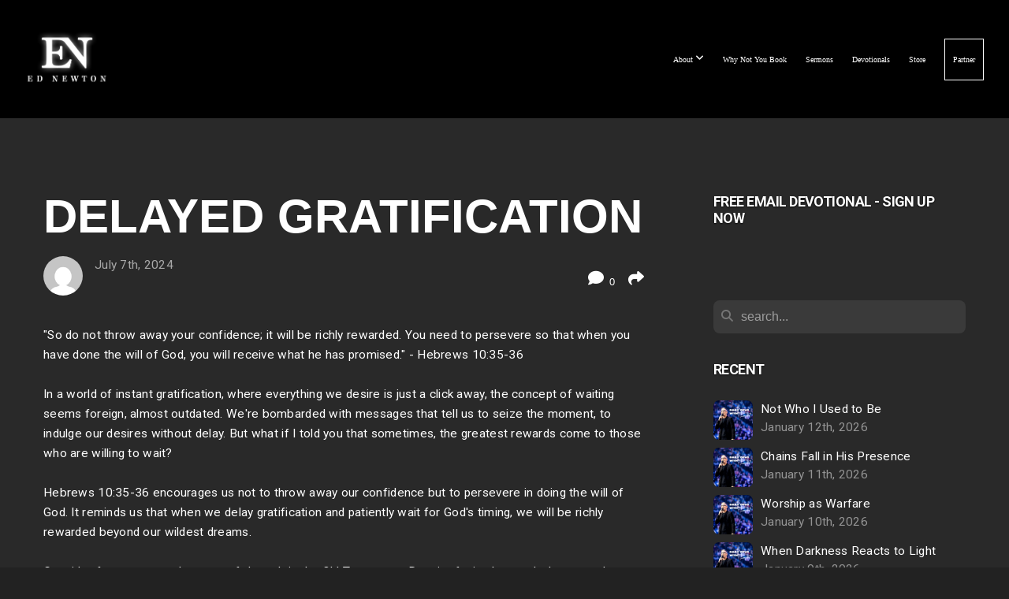

--- FILE ---
content_type: text/html; charset=UTF-8
request_url: https://ednewton.com/blog/2024/07/07/delayed-gratification
body_size: 13612
content:
<!DOCTYPE html>
<html class="wf-loading">
	<head>
		<meta http-equiv="Content-Type" content="text/html; charset=utf-8" />
		<meta name="viewport" content="width=device-width, initial-scale=1.0" />
<meta name="provider" content="snappages" />
<meta http-equiv="X-UA-Compatible" content="IE=Edge"/>
    <meta name="keywords" content="Ed Newton, Pastor Ed Newton, Community Bible Church, broadcast ministry, television ministry, preaching, pastoring, evangelism" />
    <link rel="alternate" type="application/rss+xml" title="RSS" href="/blog/rss" />
        <meta name="description" content=""So do not throw away your confidence; it will be richly rewarded. You need to persevere so that when you have done the will of God, you will receive what he has promised." - Hebrews 10:35-36   In a world of instant gratification, where everything we desire is just a click away, the concept of waiting seems foreign, almost outdated. We're bombarded with messages that tell us to seize the moment, t..." />
        <meta name="twitter:card" value="summary">
        <meta property="og:title" content="Delayed Gratification" />
        <meta property="og:type" content="article" />
        <meta property="og:url" content="https://ednewton.com/blog/2024/07/07/delayed-gratification" />
        <meta property="og:image" content="http://storage2.snappages.site/2F5HSG/assets/images/11207989_2100x1500_2500.png" />
        <meta property="og:image:secure_url" content="https://storage2.snappages.site/2F5HSG/assets/images/11207989_2100x1500_2500.png" />
        <meta property="og:site_name" content="Ed Newton Ministries" />
        <meta property="og:description" content=""So do not throw away your confidence; it will be richly rewarded. You need to persevere so that when you have done the will of God, you will receive what he has promised." - Hebrews 10:35-36   In a world of instant gratification, where everything we desire is just a click away, the concept of waiting seems foreign, almost outdated. We're bombarded with messages that tell us to seize the moment, t..." />
    <link rel="shortcut icon" href="https://storage2.snappages.site/2F5HSG/assets/favicon.png">
<link rel="canonical" href="https://ednewton.com/blog/2024/07/07/delayed-gratification" />
<title>Delayed Gratification | Ed Newton Ministries</title>
    <script defer src="https://ajax.googleapis.com/ajax/libs/jquery/2.1.3/jquery.min.js"></script>
<script>
	var wid=33663, pid=484422, ptype='blog', tid=42552, custom_fonts = "Abril Fatface:regular|Roboto:100,100italic,300,300italic,regular,italic,500,500italic,700,700italic,900,900italic&display=swap";var page_type="blog-post", render_url="https://site.snappages.site";</script>
<link href="https://assets2.snappages.site/global/styles/website.min.css?v=1768250214" type="text/css" rel="stylesheet" /><script defer src="https://assets2.snappages.site/global/assets/js/website.min.js?v=1768250214" type="text/javascript"></script><script src="https://s7.addthis.com/js/300/addthis_widget.js#async=1" type="text/javascript"></script>
<link class="core-style" href="https://storage2.snappages.site/2F5HSG/assets/themes/42552/style1756832004.css" type="text/css" rel="stylesheet" />
<link href="https://site.snappages.site/assets/icons/fontawesome/webfonts/fa-brands-400.woff2" rel="preload" as="font" type="font/woff2" crossorigin="anonymous"/>
<link href="https://site.snappages.site/assets/icons/fontawesome/webfonts/fa-regular-400.woff2" rel="preload" as="font" type="font/woff2" crossorigin="anonymous"/>
<link href="https://site.snappages.site/assets/icons/fontawesome/webfonts/fa-solid-900.woff2" rel="preload" as="font" type="font/woff2" crossorigin="anonymous"/>
<link href="https://site.snappages.site/assets/icons/fontawesome/css/all.min.css" rel="stylesheet"/>
<link href="https://site.snappages.site/assets/icons/fontawesome/css/all.min.css" rel="stylesheet"/>
<noscript><link href="https://site.snappages.site/assets/icons/fontawesome/css/all.min.css" rel="stylesheet" as="style"/></noscript>
<link href="https://site.snappages.site/assets/icons/fontawesome/css/v4-shims.min.css" rel="preload" as="style" onload="this.rel='stylesheet'"/>
<noscript><link href="https://site.snappages.site/assets/icons/fontawesome/css/v4-shims.min.css" rel="stylesheet" as="style"/></noscript>
<link href="https://assets2.snappages.site/global/assets/icons/pixeden/css/pe-icon-7-stroke.min.css" rel="preload" as="style" onload="this.rel='stylesheet'"/>
<noscript><link href="https://assets2.snappages.site/global/assets/icons/pixeden/css/pe-icon-7-stroke.min.css" rel="stylesheet" as="style"/></noscript>
<link href="https://assets2.snappages.site/global/assets/icons/typicons/typicons.min.css" rel="preload" as="style" onload="this.rel='stylesheet'"/>
<noscript><link href="https://assets2.snappages.site/global/assets/icons/typicons/typicons.min.css" rel="preload" as="stylesheet"/></noscript>
<link href="https://use.typekit.net/hqk1yln.css" rel="stylesheet" />

<!-- Google tag (gtag.js) -->
<script async src="https://www.googletagmanager.com/gtag/js?id=G-SGYKWMEDZJ"></script>
<script>
window.dataLayer = window.dataLayer || [];   function gtag(){dataLayer.push(arguments);}   gtag('js', new Date());   gtag('config', 'G-SGYKWMEDZJ'); 
</script><!-- Google Tag Manager -->
<script>
(function(w,d,s,l,i){w[l]=w[l]||[];w[l].push({'gtm.start':
new Date().getTime(),event:'gtm.js'});var f=d.getElementsByTagName(s)[0],
j=d.createElement(s),dl=l!='dataLayer'?'&l='+l:'';j.async=true;j.src=
'https://www.googletagmanager.com/gtm.js?id='+i+dl;f.parentNode.insertBefore(j,f);
})(window,document,'script','dataLayer','GTM-W6GL5KS');
</script><!-- End Google Tag Manager -->
<!-- Google Tag Manager (noscript) -->
<noscript><iframe src="https://www.googletagmanager.com/ns.html?id=GTM-W6GL5KS" height="0" width="0" style="display:none;visibility:hidden"></iframe></noscript><!-- End Google Tag Manager (noscript) -->
<link rel="preconnect" href="https://fonts.googleapis.com">
<link rel="preconnect" href="https://fonts.gstatic.com" crossorigin="">
<link href="https://fonts.googleapis.com/css2?family=Dancing+Script:wght@700&amp;family=Fahkwang:ital,wght@0,200;0,300;0,400;0,500;0,600;0,700;1,200;1,300;1,400;1,500;1,600;1,700&amp;display=swap" rel="stylesheet">
<!-- Start of HubSpot Embed Code -->
<script type="text/javascript" id="hs-script-loader" async defer src="//js-na2.hs-scripts.com/243675790.js"></script>
<!-- End of HubSpot Embed Code --><svg xmlns="https://www.w3.org/2000/svg" style="display:none;">
    <symbol id="sp-icon-amazon" viewBox="0 0 50 50">
        <g fill-rule="nonzero">
          <path id="Shape" d="M0.0909090909,38.8 C0.242409091,38.53335 0.484818182,38.51665 0.818181818,38.75 C8.39390909,43.58335 16.6363636,46 25.5454545,46 C31.4848182,46 37.3484545,44.78335 43.1363636,42.35 C43.2878636,42.28335 43.5075455,42.18335 43.7954545,42.05 C44.0833182,41.91665 44.2878636,41.81665 44.4090909,41.75 C44.8636364,41.55 45.2196818,41.65 45.4772727,42.05 C45.7348182,42.45 45.6515,42.81665 45.2272727,43.15 C44.6818182,43.58335 43.9848182,44.08335 43.1363636,44.65 C40.5302727,46.35 37.6211818,47.66665 34.4090909,48.6 C31.1969545,49.53335 28.0605909,50 25,50 C20.2727273,50 15.803,49.09165 11.5909091,47.275 C7.37877273,45.45835 3.60604545,42.9 0.272727273,39.6 C0.0909090909,39.43335 0,39.26665 0,39.1 C0,39 0.0302727273,38.9 0.0909090909,38.8 Z M13.7727273,24.55 C13.7727273,22.25 14.2878636,20.28335 15.3181818,18.65 C16.3484545,17.01665 17.7575455,15.78335 19.5454545,14.95 C21.1818182,14.18335 23.1969545,13.63335 25.5909091,13.3 C26.4090909,13.2 27.7424091,13.06665 29.5909091,12.9 L29.5909091,12.05 C29.5909091,9.91665 29.3787727,8.48335 28.9545455,7.75 C28.3181818,6.75 27.3181818,6.25 25.9545455,6.25 L25.5909091,6.25 C24.5909091,6.35 23.7272727,6.7 23,7.3 C22.2727273,7.9 21.803,8.73335 21.5909091,9.8 C21.4696818,10.46665 21.1666364,10.85 20.6818182,10.95 L15.4545455,10.25 C14.9393636,10.11665 14.6818182,9.81665 14.6818182,9.35 C14.6818182,9.25 14.6969545,9.13335 14.7272727,9 C15.2424091,6.03335 16.5075455,3.83335 18.5227273,2.4 C20.5378636,0.96665 22.8939091,0.16665 25.5909091,0 L26.7272727,0 C30.1818182,0 32.8787727,0.98335 34.8181818,2.95 C35.1223778,3.2848521 35.4034595,3.64418094 35.6590909,4.025 C35.9166364,4.40835 36.1211818,4.75 36.2727273,5.05 C36.4242273,5.35 36.5605909,5.78335 36.6818182,6.35 C36.803,6.91665 36.8939091,7.30835 36.9545455,7.525 C37.0151364,7.74165 37.0605909,8.20835 37.0909091,8.925 C37.1211818,9.64165 37.1363636,10.06665 37.1363636,10.2 L37.1363636,22.3 C37.1363636,23.16665 37.25,23.95835 37.4772727,24.675 C37.7045455,25.39165 37.9242273,25.90835 38.1363636,26.225 C38.3484545,26.54165 38.6969545,27.05 39.1818182,27.75 C39.3636364,28.05 39.4545455,28.31665 39.4545455,28.55 C39.4545455,28.81665 39.3333182,29.05 39.0909091,29.25 C36.5757273,31.65 35.2120909,32.95 35,33.15 C34.6363636,33.45 34.1969545,33.48335 33.6818182,33.25 C33.2575455,32.85 32.8863636,32.46665 32.5681818,32.1 C32.25,31.73335 32.0227273,31.46665 31.8863636,31.3 C31.75,31.13335 31.5302727,30.80835 31.2272727,30.325 C30.9242273,29.84165 30.7120909,29.51665 30.5909091,29.35 C28.8939091,31.38335 27.2272727,32.65 25.5909091,33.15 C24.5605909,33.48335 23.2878636,33.65 21.7727273,33.65 C19.4393636,33.65 17.5227273,32.85835 16.0227273,31.275 C14.5227273,29.69165 13.7727273,27.45 13.7727273,24.55 Z M21.5909091,23.55 C21.5909091,24.85 21.8863636,25.89165 22.4772727,26.675 C23.0681818,27.45835 23.8636364,27.85 24.8636364,27.85 C24.9545455,27.85 25.0833182,27.83335 25.25,27.8 C25.4166364,27.76665 25.5302727,27.75 25.5909091,27.75 C26.8636364,27.38335 27.8484545,26.48335 28.5454545,25.05 C28.8787727,24.41665 29.1287727,23.725 29.2954545,22.975 C29.4620909,22.225 29.553,21.61665 29.5681818,21.15 C29.5833182,20.68335 29.5909091,19.91665 29.5909091,18.85 L29.5909091,17.6 C27.8333182,17.6 26.5,17.73335 25.5909091,18 C22.9242273,18.83335 21.5909091,20.68335 21.5909091,23.55 Z M40.6818182,39.65 C40.7424091,39.51665 40.8333182,39.38335 40.9545455,39.25 C41.7120909,38.68335 42.4393636,38.3 43.1363636,38.1 C44.2878636,37.76665 45.4090909,37.58335 46.5,37.55 C46.803,37.51665 47.0909091,37.53335 47.3636364,37.6 C48.7272727,37.73335 49.5454545,37.98335 49.8181818,38.35 C49.9393636,38.55 50,38.85 50,39.25 L50,39.6 C50,40.76665 49.7120909,42.14165 49.1363636,43.725 C48.5605909,45.30835 47.7575455,46.58335 46.7272727,47.55 C46.5757273,47.68335 46.4393636,47.75 46.3181818,47.75 C46.2575455,47.75 46.1969545,47.73335 46.1363636,47.7 C45.9545455,47.6 45.9090909,47.41665 46,47.15 C47.1211818,44.25 47.6818182,42.23335 47.6818182,41.1 C47.6818182,40.73335 47.6211818,40.46665 47.5,40.3 C47.1969545,39.9 46.3484545,39.7 44.9545455,39.7 C44.4393636,39.7 43.8333182,39.73335 43.1363636,39.8 C42.3787727,39.9 41.6818182,40 41.0454545,40.1 C40.8636364,40.1 40.7424091,40.06665 40.6818182,40 C40.6211818,39.93335 40.6060455,39.86665 40.6363636,39.8 C40.6363636,39.76665 40.6515,39.71665 40.6818182,39.65 Z"/>
        </g>
    </symbol>
    <symbol id="sp-icon-roku" viewBox="0 0 50 50">
        <g>
          <path id="Combined-Shape" d="M8,0 L42,0 C46.418278,-8.11624501e-16 50,3.581722 50,8 L50,42 C50,46.418278 46.418278,50 42,50 L8,50 C3.581722,50 5.41083001e-16,46.418278 0,42 L0,8 C-5.41083001e-16,3.581722 3.581722,8.11624501e-16 8,0 Z M9.94591393,22.6758056 C9.94591393,23.9554559 8.93797503,25.0040346 7.705466,25.0040346 L6.5944023,25.0040346 L6.5944023,20.3268077 L7.705466,20.3268077 C8.93797503,20.3268077 9.94591393,21.3746529 9.94591393,22.6758056 Z M15,32 L11.1980679,26.5137477 C12.6117075,25.6540149 13.5405811,24.2489259 13.5405811,22.6758056 C13.5405811,20.0964239 11.1176341,18 8.14917631,18 L3,18 L3,31.9899135 L6.5944023,31.9899135 L6.5944023,27.3332264 L7.6834372,27.3332264 L10.9214498,32 L15,32 Z M19.4209982,23.6089545 C20.3760082,23.6089545 21.1686305,24.9005713 21.1686305,26.4995139 C21.1686305,28.098368 20.3760082,29.3917084 19.4209982,29.3917084 C18.4876486,29.3917084 17.6937241,28.0984122 17.6937241,26.4995139 C17.6937241,24.9006155 18.4876486,23.6089545 19.4209982,23.6089545 Z M24.8610089,26.4995139 C24.8610089,23.4472925 22.4211995,21 19.4209982,21 C16.4217953,21 14,23.4472925 14,26.4995139 C14,29.5540333 16.4217953,32 19.4209982,32 C22.4211995,32 24.8610089,29.5540333 24.8610089,26.4995139 Z M33.154894,21.2236663 L29.0835675,25.3681007 L29.0835675,21.2099662 L25.549974,21.2099662 L25.549974,31.7778363 L29.0835675,31.7778363 L29.0835675,27.4910969 L33.3340371,31.7778363 L37.7816639,31.7778363 L32.3803293,26.2779246 L36.8541742,21.7246949 L36.8541742,27.9961029 C36.8541742,30.0783079 38.0840844,31.9999116 41.1813884,31.9999116 C42.6517766,31.9999116 44.001101,31.1508546 44.6569026,30.3826285 L46.24575,31.7777921 L47,31.7777921 L47,21.2236663 L43.4663631,21.2236663 L43.4663631,28.056914 C43.0684459,28.7640196 42.5140009,29.2086122 41.657092,29.2086122 C40.7876817,29.2086122 40.3887661,28.6838515 40.3887661,27.0054037 L40.3887661,21.2236663 L33.154894,21.2236663 Z"/>
        </g>
    </symbol>
    <symbol id="sp-icon-google-play" viewBox="0 0 50 50">
	    <g fill-rule="nonzero">
	      <path id="top" d="M7.60285132,19.9078411 C12.5081466,14.9434827 20.3874745,6.92617108 24.6425662,2.55295316 L27.0855397,0.0509164969 L30.6904277,3.63645621 C32.6802444,5.62627291 34.2953157,7.30040733 34.2953157,7.35947047 C34.2953157,7.55651731 3.60386965,24.6751527 3.2296334,24.6751527 C3.01272912,24.6751527 4.70723014,22.8431772 7.60285132,19.9078411 Z" transform="matrix(1 0 0 -1 0 24.726)"/>
	            <path id="Shape" d="M0.767311609,49.8798639 C0.5901222,49.6828171 0.353869654,49.2693751 0.235234216,48.9735503 C0.0773930754,48.5794566 0.0183299389,41.3498232 0.0183299389,25.6690696 C0.0183299389,0.749517674 -0.0407331976,2.04992501 1.20010183,1.16295963 L1.83044807,0.709802806 L13.9256619,12.8050167 L26.0213849,24.9012488 L22.9088595,28.05298 C21.1950102,29.7866867 15.5804481,35.4796602 10.4394094,40.7194769 C1.61405295,49.6833262 1.06262729,50.2148945 0.767311609,49.8798639 Z" transform="matrix(1 0 0 -1 0 50.66)"/>
	            <path id="Shape" d="M32.1283096,28.868403 L28.287169,25.0272624 L31.5376782,21.7375476 C33.3304481,19.9249203 34.8864562,18.408627 34.9852342,18.3689121 C35.2214868,18.309849 45.0320774,23.6876494 45.5442974,24.1601545 C45.7413442,24.3373439 45.9974542,24.7711525 46.1155804,25.1453887 C46.450611,26.1499712 45.938391,27.0364274 44.5595723,27.8638205 C43.5748473,28.454961 37.3691446,31.9417227 36.3447047,32.4732909 C35.9893075,32.6703378 35.5560081,32.2961015 32.1283096,28.868403 Z" transform="matrix(1 0 0 -1 0 50.884)"/>
	            <path id="bottom" d="M16.1323829,37.9725051 C10.0850305,31.9643585 5.19959267,27.0392057 5.27851324,27.0392057 C5.33757637,27.0392057 5.84979633,27.2953157 6.401222,27.6104888 C7.48472505,28.2016293 28.8783096,39.9419552 31.3406314,41.2815682 C33.9210794,42.660387 34.0198574,42.1680244 30.4541752,45.7535642 C28.7204684,47.4872709 27.2627291,48.9052953 27.203666,48.9052953 C27.1446029,48.885947 22.160387,43.9806517 16.1323829,37.9725051 Z" transform="matrix(1 0 0 -1 0 75.945)"/>
	    </g>
    </symbol>
    <symbol id="sp-icon-apple" viewBox="0 0 50 50">
	    <g fill-rule="nonzero">
	      <path id="Shape" d="M33.9574406,26.5634279 C34.0276124,34.1300976 40.5866722,36.6480651 40.6593407,36.6801167 C40.6038808,36.8576056 39.6113106,40.2683744 37.2037125,43.7914576 C35.1223643,46.8374278 32.9623738,49.8720595 29.5596196,49.9349127 C26.2160702,49.9966052 25.1409344,47.9496797 21.3183084,47.9496797 C17.4968415,47.9496797 16.3023155,49.8721487 13.1372718,49.9966945 C9.85274871,50.1212403 7.35152871,46.7030612 5.25306112,43.668251 C0.964911488,37.4606036 -2.31212183,26.1269374 2.08810657,18.476523 C4.27404374,14.6772963 8.18048359,12.2714647 12.420574,12.2097721 C15.6458924,12.1481688 18.6901193,14.3824933 20.6618852,14.3824933 C22.6324029,14.3824933 26.3318047,11.6955185 30.2209468,12.0901367 C31.8490759,12.1579896 36.4193394,12.748667 39.353895,17.0498265 C39.1174329,17.1966031 33.9007325,20.2374843 33.9574406,26.5634279 M27.6736291,7.98325071 C29.4174035,5.86972218 30.5910653,2.92749548 30.2708784,0 C27.7573538,0.101154388 24.7179418,1.67712725 22.9150518,3.78949514 C21.2993165,5.66009243 19.8842887,8.65410161 20.2660876,11.5236543 C23.0677001,11.7406943 25.9297656,10.0981184 27.6736291,7.98325071"/>
	    </g>
    </symbol>
    <symbol id="sp-icon-windows" viewBox="0 0 50 50">
	    <g fill-rule="nonzero">
	      <path id="Shape" d="M0,7.0733463 L20.3540856,4.30155642 L20.3628405,23.9346304 L0.0184824903,24.0503891 L0,7.07354086 L0,7.0733463 Z M20.344358,26.1964981 L20.3599222,45.8466926 L0.0157587549,43.0496109 L0.0145914397,26.064786 L20.3441634,26.1964981 L20.344358,26.1964981 Z M22.8116732,3.93871595 L49.7992218,0 L49.7992218,23.6848249 L22.8116732,23.8988327 L22.8116732,3.93891051 L22.8116732,3.93871595 Z M49.8054475,26.381323 L49.7990272,49.9593385 L22.8114786,46.1503891 L22.7737354,26.3371595 L49.8054475,26.381323 Z"/>
	    </g>
    </symbol>
</svg>

	</head>
	<body>
		<div id="sp-wrapper">
			<header id="sp-header">
				<div id="sp-bar"><div id="sp-bar-text"><span></span></div><div id="sp-bar-social" class="sp-social-holder" data-style="icons" data-shape="circle"><a class="facebook" href="" target="_blank" data-type="facebook"><i class="fa fa-fw fa-facebook"></i></a><a class="twitter" href="" target="_blank" data-type="twitter"><i class="fa fa-fw fa-twitter"></i></a><a class="pinterest" href="" target="_blank" data-type="pinterest"><i class="fa fa-fw fa-pinterest"></i></a><a class="instagram" href="" target="_blank" data-type="instagram"><i class="fa fa-fw fa-instagram"></i></a></div></div>
				<div id="sp-logo"><a href="/home" target="_self"><img src="https://storage2.snappages.site/2F5HSG/assets/images/9075990_590x383_500.png" width="120px"/></a></div>
				<div id="sp-nav"><nav id="sp-nav-links"><ul><li style="z-index:1250;" id="nav_home" data-type="basic"><a href="/" target="_self"><span></span>Home</a></li><li style="z-index:1249;" id="nav_about" data-type="basic"><a href="/about" target="_self"><span></span>About&nbsp;<i class="fa fa-angle-down" style="font-size:12px;vertical-align:10%;"></i></a><ul class="sp-second-nav"><li id="nav_Download Media Kit"><a href="https://storage2.snappages.site/2F5HSG/assets/files/Ed-Newton-Media-Kit.pdf" target="_blank"><span></span>Download Media Kit</a></li><li id="nav_events"><a href="/events" target="_self"><span></span>Events</a></li><li id="nav_speaking-request"><a href="/speaking-request" target="_self"><span></span>Speaking Request</a></li></ul></li><li style="z-index:1248;" id="nav_why-not-you-book" data-type="link"><a href="https://www.whynotyoubook.com/" target="_blank"><span></span>Why Not You Book</a></li><li style="z-index:1247;" id="nav_sermons" data-type="media"><a href="/sermons" target="_self"><span></span>Sermons</a></li><li style="z-index:1251" id="nav_devotionals" class="selected" data-type="blog"><a href="/devotionals" target="_self"><span></span>Devotionals</a></li><li style="z-index:1245;" id="nav_store" data-type="link"><a href="https://ednewton-4365.myshopify.com/" target="_blank"><span></span>Store</a></li><li style="z-index:1244;" id="nav_partner" data-type="basic"><a href="/partner" target="_self"><span></span>Partner</a></li></ul></nav></div><div id="sp-nav-button"></div>
			</header>
			<main id="sp-content">
				<section class="sp-section sp-scheme-0" data-index="20" data-scheme="0"><div class="sp-section-slide"  data-label="Main" ><div class="sp-section-content" ><div class="sp-grid sp-col sp-col-24"><div class="sp-row"><div class="sp-col sp-col-16"><div class="sp-block sp-heading-block " data-type="heading" data-id="0" style=""><div class="sp-block-content"  style=""><span class='h1' ><h1 >Delayed Gratification</h1></span></div></div><div class="sp-row"><div class="sp-col sp-col-8"><div class="sp-block sp-blog_post_author-block " data-type="blog_post_author" data-id="1" style=""><div class="sp-block-content"  style=""><div class="sp-author-image" style="background-image: url(//www.gravatar.com/avatar/fccdf0afff8de659fa284a21a2552d50?s=160&d=mm&r=pg);"></div><div class="sp-author-info">July 7th, 2024<br></div></div></div></div><div class="sp-col sp-col-8"><div class="sp-block sp-share-block " data-type="share" data-id="2" style="text-align:right;padding-top:25px;padding-bottom:25px;"><div class="sp-block-content"  style=""><div class="sp-share-holder"><a class="sp-share-button comment"><span><i class="fa fa-comment fa-fw"></i></span> <span id="comment_count" class="sp-share-count">0</span></a><a class="sp-share-button" id="copy-url-button" title="Copy to Clipboard"><span><i class="fa fa-share fa-fw"></i></span></a></div><script>
							document.querySelector('#copy-url-button').addEventListener('click', () => {
								window.navigator.clipboard.writeText(window.location.href).then(() => alert('Blog post URL copied to clipboard!'));
							});
						</script></div></div></div></div><div class="sp-block sp-text-block " data-type="text" data-id="3" style=""><div class="sp-block-content"  style="">"So do not throw away your confidence; it will be richly rewarded. You need to persevere so that when you have done the will of God, you will receive what he has promised." - Hebrews 10:35-36&nbsp;<br>&nbsp;&nbsp;<br>In a world of instant gratification, where everything we desire is just a click away, the concept of waiting seems foreign, almost outdated. We're bombarded with messages that tell us to seize the moment, to indulge our desires without delay. But what if I told you that sometimes, the greatest rewards come to those who are willing to wait? <br><br>Hebrews 10:35-36 encourages us not to throw away our confidence but to persevere in doing the will of God. It reminds us that when we delay gratification and patiently wait for God's timing, we will be richly rewarded beyond our wildest dreams.<br>&nbsp;<br>Consider for a moment the story of Joseph in the Old Testament. Despite facing betrayal, slavery, and imprisonment, Joseph remained faithful to God's plan for his life. He could have easily given in to despair and taken the easy way out. But instead, he chose to trust in God's faithfulness, even in the midst of adversity. <br><br>And what was the result of Joseph's patience and perseverance? God elevated him from the pit to the palace, making him second in command over all of Egypt. The blessings that God poured out on Joseph far exceeded anything he could have imagined.<br>&nbsp;<br>In our own lives, we're often faced with opportunities to choose between instant gratification and delayed reward. It could be in our relationships, our finances, our careers, or our spiritual walk. The temptation to take the easy way out is strong, but if we hold fast to God's promises and wait for His timing, the blessings that await us are beyond measure. <br><br>So, the next time you're tempted to pursue instant gratification, remember the words of today’s key verses: "You need to persevere so that when you have done the will of God, you will receive what he has promised." Trust in God's timing, have confidence in His faithfulness, and know that the rewards of delayed gratification are well worth the wait. </div></div><div class="sp-block sp-spacer-block " data-type="spacer" data-id="4" style=""><div class="sp-block-content"  style=""><div class="spacer-holder" data-height="50" style="height:50px;"></div></div></div><div class="sp-block sp-blog_post_categories-block " data-type="blog_post_categories" data-id="5" style=""><div class="sp-block-content"  style=""><i class="fa fa-folder-open fa-fw"></i> <b>Posted in</b> <a class="sp-post-category-link" href="/blog/category/daily-devotion">Daily Devotion</a><br><i class="fa fa-folder-open fa-fw"></i> <b>Posted in</b> <a class="sp-post-category-link" href="/blog/tag/gratification">gratification</a>, <a class="sp-post-category-link" href="/blog/tag/blessings">blessings</a>, <a class="sp-post-category-link" href="/blog/tag/confidence">confidence</a><br></div></div><div class="sp-block sp-spacer-block " data-type="spacer" data-id="6" style=""><div class="sp-block-content"  style=""><div class="spacer-holder" data-height="20" style="height:20px;"></div></div></div><div class="sp-block sp-divider-block " data-type="divider" data-id="7" style=""><div class="sp-block-content"  style=""><div class="sp-divider-holder"></div></div></div><div class="sp-block sp-spacer-block " data-type="spacer" data-id="8" style=""><div class="sp-block-content"  style=""><div class="spacer-holder" data-height="20" style="height:20px;"></div></div></div><div class="sp-block sp-blog_post_comments-block " data-type="blog_post_comments" data-id="9" style=""><div class="sp-block-content"  style=""><span class="h2"><h2>No Comments</h2></span><br><div class="button-holder" style="text-align:center;margin-bottom:20px;"><span class="text-reset"><a class="sp-button fill sp-add-comment-button" href="" target="" data-label="Add Your Comment"><i class="fa fa-plus fa-lg fa-fw"></i>Add Your Comment</a></span></div><div id="sp-reply-holder"><form class="sp-form">
						<div class="sp-fieldset required" data-type="custom">
							<div class="sp-field-col">
								<label class="sp-field-label">Name</label>
								<input type="text" class="sp-field">
							</div>
							<div class="sp-field-col">
								<label class="sp-field-label">Email</label> 
								<input type="text" class="sp-field">
							</div>
						</div>
						<div class="sp-fieldset" data-type="website">
							<div class="sp-field-col">
								<label class="sp-field-label">Website</label> 
								<input type="text" class="sp-field">
							</div>
						</div>
						<div class="sp-fieldset required" data-type="textarea">
							<div class="sp-field-col">
								<label class="sp-field-label">Message</label>
								<textarea class="sp-field" data-label="content"></textarea>
							</div>
						</div>
						<input type="hidden" name="post_id" value="198552">
						<input type="hidden" name="parent_id" value="0">
						<div class="button-holder" style="text-align:center;margin-bottom:20px;"><span class="text-reset"><a class="sp-button fill" href="" target="" data-label="Add Your Comment"><i class="fa fa-check fa-lg fa-fw"></i>Submit</a></span></div>
					</form></div></div></div></div><div class="sp-col sp-col-1"></div><div class="sp-col sp-col-7"><div class="sp-block sp-spacer-block  sp-hide-desktop sp-hide-tablet" data-type="spacer" data-id="10" style=""><div class="sp-block-content"  style=""><div class="spacer-holder" data-height="20" style="height:20px;"></div></div></div><div class="sp-block sp-divider-block  sp-hide-desktop sp-hide-tablet" data-type="divider" data-id="11" style=""><div class="sp-block-content"  style=""><div class="sp-divider-holder"></div></div></div><div class="sp-block sp-spacer-block  sp-hide-desktop sp-hide-tablet" data-type="spacer" data-id="12" style=""><div class="sp-block-content"  style=""><div class="spacer-holder" data-height="20" style="height:20px;"></div></div></div><div class="sp-block sp-heading-block " data-type="heading" data-id="13" style="text-align:start;"><div class="sp-block-content"  style=""><span class='h3'  data-color="#ffffff" data-size="1.8em"><h3  style='font-size:1.8em;color:#ffffff;'><b>Free Email Devotional - Sign Up Now</b></h3></span></div></div><div class="sp-block sp-code-block " data-type="code" data-id="14" style="text-align:start;"><div class="sp-block-content"  style=""><div class="code-holder"  data-id="116825" data-title="Hubspot Daily Devo"><script src="https://js-na2.hsforms.net/forms/embed/243675790.js" defer></script>
<div class="hs-form-frame" data-region="na2" data-form-id="1cac0d15-0c17-47ec-87bf-ebc01a79a03b" data-portal-id="243675790"></div>
</div></div></div><div class="sp-block sp-search-block " data-type="search" data-id="15" style=""><div class="sp-block-content"  style=""><div class="sp-search-holder" data-target="all">
            <div class="sp-fieldset" data-type="search">
              <div class="sp-field-wrapper"><input type="text" class="sp-field icon" placeholder="search..."/></div>
              <i class="fa fa-search"></i>
            </div>
          </div></div></div><div class="sp-block sp-heading-block " data-type="heading" data-id="16" style=""><div class="sp-block-content"  style=""><span class='h3' ><h3 ><b>Recent</b></h3></span></div></div><div class="sp-block sp-posts-block " data-type="posts" data-id="17" style=""><div class="sp-block-content"  style=""><div class="sp-posts-holder"  data-style="simple" data-display="5" data-source="published"><a class="sp-post-item clear-fix" href="/blog/2026/01/12/not-who-i-used-to-be" data-url="/blog/2026/01/12/not-who-i-used-to-be"><div class="sp-post-item-thumb" style="background-image:URL(https://storage2.snappages.site/2F5HSG/assets/images/11207989_2100x1500_100.png);"></div><div class="sp-post-item-details">
									<div class="sp-post-item-title">Not Who I Used to Be</div>
									<div class="sp-post-item-date">January 12th, 2026</div>
								</div>
								<div class="sp-divider-border"></div>
							</a><a class="sp-post-item clear-fix" href="/blog/2026/01/11/chains-fall-in-his-presence" data-url="/blog/2026/01/11/chains-fall-in-his-presence"><div class="sp-post-item-thumb" style="background-image:URL(https://storage2.snappages.site/2F5HSG/assets/images/11207989_2100x1500_100.png);"></div><div class="sp-post-item-details">
									<div class="sp-post-item-title">Chains Fall in His Presence</div>
									<div class="sp-post-item-date">January 11th, 2026</div>
								</div>
								<div class="sp-divider-border"></div>
							</a><a class="sp-post-item clear-fix" href="/blog/2026/01/10/worship-as-warfare" data-url="/blog/2026/01/10/worship-as-warfare"><div class="sp-post-item-thumb" style="background-image:URL(https://storage2.snappages.site/2F5HSG/assets/images/11207989_2100x1500_100.png);"></div><div class="sp-post-item-details">
									<div class="sp-post-item-title">Worship as Warfare</div>
									<div class="sp-post-item-date">January 10th, 2026</div>
								</div>
								<div class="sp-divider-border"></div>
							</a><a class="sp-post-item clear-fix" href="/blog/2026/01/09/when-darkness-reacts-to-light" data-url="/blog/2026/01/09/when-darkness-reacts-to-light"><div class="sp-post-item-thumb" style="background-image:URL(https://storage2.snappages.site/2F5HSG/assets/images/11207989_2100x1500_100.png);"></div><div class="sp-post-item-details">
									<div class="sp-post-item-title">When Darkness Reacts to Light</div>
									<div class="sp-post-item-date">January 9th, 2026</div>
								</div>
								<div class="sp-divider-border"></div>
							</a><a class="sp-post-item clear-fix" href="/blog/2026/01/08/when-persistence-feels-pointless" data-url="/blog/2026/01/08/when-persistence-feels-pointless"><div class="sp-post-item-thumb" style="background-image:URL(https://storage2.snappages.site/2F5HSG/assets/images/11207989_2100x1500_100.png);"></div><div class="sp-post-item-details">
									<div class="sp-post-item-title">When Persistence Feels Pointless</div>
									<div class="sp-post-item-date">January 8th, 2026</div>
								</div>
								<div class="sp-divider-border"></div>
							</a></div></div></div><div class="sp-block sp-heading-block " data-type="heading" data-id="18" style=""><div class="sp-block-content"  style=""><span class='h3' ><h3 ><b>Archive</b></h3></span></div></div><div class="sp-block sp-archive-block " data-type="archive" data-id="19" style=""><div class="sp-block-content"  style=""><div class="sp-archive-holder"><div class="sp-archive-item closed"><i class="fa fa-angle-right fw"></i>&nbsp;2026<div class="sp-archive-content"><div class="sp-archive-item closed"><i class="fa fa-angle-right fw"></i>&nbsp;January<div class="sp-archive-content"><a href='/blog/2026/01/01/when-prayer-feels-like-bad-reception'>When Prayer Feels Like Bad Reception</a><a href='/blog/2026/01/02/teach-us-to-pray-again'>Teach Us to Pray Again</a><a href='/blog/2026/01/03/relationship-over-requests'>Relationship Over Requests</a><a href='/blog/2026/01/04/pulled-toward-heaven'>Pulled Toward Heaven</a><a href='/blog/2026/01/05/when-god-says-no-slow-grow-or-go'>When God Says No, Slow, Grow, or Go</a><a href='/blog/2026/01/06/pray-bigger-prayers'>Pray Bigger Prayers</a><a href='/blog/2026/01/07/pray-without-ceasing-in-real-life'>Pray Without Ceasing in Real Life</a><a href='/blog/2026/01/08/when-persistence-feels-pointless'>When Persistence Feels Pointless</a><a href='/blog/2026/01/09/when-darkness-reacts-to-light'>When Darkness Reacts to Light</a><a href='/blog/2026/01/10/worship-as-warfare'>Worship as Warfare</a><a href='/blog/2026/01/11/chains-fall-in-his-presence'>Chains Fall in His Presence</a><a href='/blog/2026/01/12/not-who-i-used-to-be'>Not Who I Used to Be</a></div></div></div></div><div class="sp-archive-item closed"><i class="fa fa-angle-right fw"></i>&nbsp;2025<div class="sp-archive-content"><div class="sp-archive-item closed"><i class="fa fa-angle-right fw"></i>&nbsp;January<div class="sp-archive-content"><a href='/blog/2025/01/01/why-me'>Why Me?</a><a href='/blog/2025/01/02/ordinary-but-chosen'>Ordinary but Chosen</a><a href='/blog/2025/01/03/your-past-prepares-you-for-god-s-future'>Your Past Prepares You for God's Future</a><a href='/blog/2025/01/04/why-not-me'>Why Not Me?</a><a href='/blog/2025/01/05/the-burden-of-preparation'>The Burden of Preparation</a><a href='/blog/2025/01/06/it-s-bigger-than-you'>It’s Bigger Than You</a><a href='/blog/2025/01/07/just-show-up'>Just Show Up</a><a href='/blog/2025/01/08/anchored-in-prayer'>Anchored in Prayer</a><a href='/blog/2025/01/09/breakthrough-was-always-god-s-plan'>Breakthrough Was Always God's Plan</a><a href='/blog/2025/01/10/waiting-on-your-breakthrough'>Waiting on Your Breakthrough</a><a href='/blog/2025/01/11/transformative-power-of-prayer'>Transformative Power of Prayer</a><a href='/blog/2025/01/12/the-art-of-prayer'>The Art of Prayer</a><a href='/blog/2025/01/13/the-god-of-breakthrough'>The God of Breakthrough</a><a href='/blog/2025/01/14/kryptonite'>Kryptonite</a><a href='/blog/2025/01/15/lifeline'>Lifeline</a><a href='/blog/2025/01/16/the-dare-of-dependence'>The Dare of Dependence</a><a href='/blog/2025/01/17/who-needs-your-prayers'>Who Needs Your Prayers?</a><a href='/blog/2025/01/18/soaring-in-prayer'>Soaring in Prayer</a><a href='/blog/2025/01/19/obedience-through-prayer'>Obedience Through Prayer</a><a href='/blog/2025/01/20/the-power-of-prayer-in-overcoming-temptation'>The Power of Prayer in Overcoming Temptation</a><a href='/blog/2025/01/21/is-your-heart-prepared-for-god-s-mighty-work'>Is Your Heart Prepared for God's Mighty Work?</a><a href='/blog/2025/01/22/the-joy-of-simplicity'>The Joy of Simplicity</a><a href='/blog/2025/01/23/patient-in-affliction-faithful-in-prayer'>Patient in Affliction, Faithful in Prayer</a><a href='/blog/2025/01/24/burning-prayers'>Burning Prayers</a><a href='/blog/2025/01/25/while-you-wait-he-works'>While You Wait...He Works</a><a href='/blog/2025/01/26/choosing-his-will-with-free-will'>Choosing His Will with Free Will</a><a href='/blog/2025/01/27/equipped-for-victory-overcoming-sin-from-within'>Equipped for Victory: Overcoming Sin from Within</a><a href='/blog/2025/01/28/everyday'>Everyday</a><a href='/blog/2025/01/29/the-great-i-am'>The Great I AM</a><a href='/blog/2025/01/30/saying-yes-to-god'>Saying Yes to God</a><a href='/blog/2025/01/31/ordinary-people-extraordinary-god'>Ordinary People, Extraordinary God</a></div></div><div class="sp-archive-item closed"><i class="fa fa-angle-right fw"></i>&nbsp;February<div class="sp-archive-content"><a href='/blog/2025/02/01/freedom-from-labels'>Freedom from Labels</a><a href='/blog/2025/02/02/faithful-before-the-appointment'>Faithful Before the Appointment</a><a href='/blog/2025/02/03/labels-don-t-define-you'>Labels Don’t Define You</a><a href='/blog/2025/02/04/put-off-the-armor'>Put Off the Armor</a><a href='/blog/2025/02/05/run-your-own-race'>Run Your Own Race</a><a href='/blog/2025/02/06/a-champion-not-a-contestant'>A Champion, Not a Contestant</a><a href='/blog/2025/02/07/the-story-s-not-over'>The Story’s Not Over</a><a href='/blog/2025/02/08/what-really-matters'>What Really Matters</a><a href='/blog/2025/02/09/winning-the-battle-within'>Winning the Battle Within</a><a href='/blog/2025/02/10/you-are-positioned-for-a-purpose'>You Are Positioned for a Purpose</a><a href='/blog/2025/02/11/your-worth-is-set'>Your Worth Is Set</a><a href='/blog/2025/02/12/you-are-enough'>You Are Enough</a><a href='/blog/2025/02/13/take-off-the-mask'>Take Off the Mask</a><a href='/blog/2025/02/14/on-purpose-for-a-purpose'>On Purpose, For a Purpose</a><a href='/blog/2025/02/15/known-loved-enough'>Known. Loved. Enough.</a><a href='/blog/2025/02/16/what-are-you-afraid-of-losing'>What Are You Afraid of Losing?</a><a href='/blog/2025/02/17/what-are-you-trying-to-hide'>What Are You Trying to Hide?</a><a href='/blog/2025/02/18/what-are-you-still-trying-to-prove'>What Are You Still Trying to Prove?</a><a href='/blog/2025/02/19/what-are-you-chasing'>What Are You Chasing?</a><a href='/blog/2025/02/20/stop-faking-it'>Stop Faking It</a><a href='/blog/2025/02/21/are-you-living-in-fear'>Are You Living in Fear?</a><a href='/blog/2025/02/22/stop-hiding-behind-fear'>Stop Hiding Behind Fear</a><a href='/blog/2025/02/23/live-in-god-s-truth'>Live in God’s Truth</a><a href='/blog/2025/02/24/one-opportunity'>One Opportunity</a><a href='/blog/2025/02/25/your-identity-is-in-christ'>Your Identity Is in Christ</a><a href='/blog/2025/02/26/you-re-his-workmanship'>You’re His Workmanship</a><a href='/blog/2025/02/27/your-weakness-doesn-t-disqualify-you'>Your Weakness Doesn’t Disqualify You</a><a href='/blog/2025/02/28/you-re-in-god-s-providence'>You’re in God’s Providence</a></div></div><div class="sp-archive-item closed"><i class="fa fa-angle-right fw"></i>&nbsp;March<div class="sp-archive-content"><a href='/blog/2025/03/01/stop-living-the-lies'>Stop Living the Lies</a><a href='/blog/2025/03/02/god-put-you-here'>God Put You Here</a><a href='/blog/2025/03/03/god-didn-t-make-a-mistake'>God Didn’t Make a Mistake</a><a href='/blog/2025/03/04/you-belong-here'>You Belong Here</a><a href='/blog/2025/03/05/take-off-the-mask'>Take Off the Mask</a><a href='/blog/2025/03/06/breaking-free-from-imposter-syndrome'>Breaking Free from Imposter Syndrome</a><a href='/blog/2025/03/07/what-are-you-afraid-of-losing'>What Are You Afraid of Losing?</a><a href='/blog/2025/03/08/what-are-you-still-trying-to-prove'>What Are You Still Trying to Prove?</a><a href='/blog/2025/03/09/leading-with-humility'>Leading with Humility</a><a href='/blog/2025/03/10/leading-with-wisdom'>Leading with Wisdom</a><a href='/blog/2025/03/11/stop-holding-yourself-back'>Stop Holding Yourself Back</a><a href='/blog/2025/03/12/who-are-you-really'>Who Are You Really?</a><a href='/blog/2025/03/13/the-cost-of-believing-the-lie'>The Cost of Believing the Lie</a><a href='/blog/2025/03/14/t-h-i-n-k'>T.H.I.N.K.</a><a href='/blog/2025/03/15/failure-is-not-final'>Failure Is Not Final</a><a href='/blog/2025/03/16/there-is-a-dream-inside-of-you'>There is a Dream Inside of You</a><a href='/blog/2025/03/17/it-s-time-to-dream-again'>It’s Time to Dream Again</a><a href='/blog/2025/03/18/the-journey-to-your-dream'>The Journey to Your Dream</a><a href='/blog/2025/03/19/be-careful-who-you-share-your-dream-with'>Be Careful Who You Share Your Dream With</a><a href='/blog/2025/03/20/when-the-dream-leads-to-a-pit'>When the Dream Leads to a Pit</a><a href='/blog/2025/03/21/they-can-t-steal-god-s-favor'>They Can’t Steal God’s Favor</a><a href='/blog/2025/03/22/faithful-in-the-small-things'>Faithful in the Small Things</a><a href='/blog/2025/03/23/integrity-when-no-one-and-everyone-is-watching'>Integrity When No One (and Everyone) is Watching</a><a href='/blog/2025/03/24/whose-name-are-you-building'>Whose Name Are You Building?</a><a href='/blog/2025/03/25/god-will-honor-your-obedience'>God Will Honor Your Obedience</a><a href='/blog/2025/03/25/god-will-honor-your-obedience'>God Will Honor Your Obedience</a><a href='/blog/2025/03/26/god-has-not-forgotten-you'>God Has Not Forgotten You</a><a href='/blog/2025/03/27/a-renewed-mind-changes-everything'>A Renewed Mind Changes Everything</a><a href='/blog/2025/03/28/a-mind-set-on-the-spirit'>A Mind Set on the Spirit</a></div></div></div></div></div></div></div></div></div></div></div></div></section>
			</main>
			<footer id="sp-footer">
				<section class="sp-section sp-scheme-3" data-index="" data-scheme="3"><div class="sp-section-slide"  data-label="Main" ><div class="sp-section-content" ><div class="sp-grid sp-col sp-col-24"><div class="sp-row"><div class="sp-col sp-col-11"><div class="sp-block sp-text-block  sp-scheme-1 sp-animate pulse" data-type="text" data-id="ad6d360a-9a21-46b7-8534-f5cbd8d9866a" data-transition="pulse" style="text-align:left;"><div class="sp-block-content"  style="">Ed Newton Ministries<br>PO Box 591425<br>San Antonio, TX 78259<br><a href="/contact" rel="" target="_self">CONTACT US</a><br><a href="https://www.communitybible.com/" rel="noopener noreferrer" target="_blank">COMMUNITY BIBLE CHURCH</a><br><a href="/privacy-policy" rel="" target="_self">PRIVACY POLICY</a></div></div></div><div class="sp-col sp-col-13"><div class="sp-block sp-image-block  sp-hide-mobile" data-type="image" data-id="c5bad618-35d7-4e30-8a95-3d055d5b39fe" style="text-align:right;padding-top:5px;padding-bottom:5px;padding-left:0px;padding-right:0px;"><div class="sp-block-content"  style="max-width:140px;"><a href="/home" target="_self"><div class="sp-image-holder link" style="background-image:url(https://storage2.snappages.site/2F5HSG/assets/images/9075990_590x383_500.png);"  data-source="2F5HSG/assets/images/9075990_590x383_2500.png" data-url="/home" data-target="_self"><img src="https://storage2.snappages.site/2F5HSG/assets/images/9075990_590x383_500.png" class="fill" alt="" /><div class="sp-image-title"></div><div class="sp-image-caption"></div></div></a></div></div><div class="sp-block sp-social-block " data-type="social" data-id="d3d8e155-fffb-434e-93a4-764e42a6cff9" style="text-align:right;padding-left:10px;padding-right:10px;"><div class="sp-block-content"  style=""><div class="sp-social-holder" style="font-size:20px;margin-top:-19px;"  data-style="outline" data-shape="rounded"><a class="twitter" href="https://twitter.com/Ed_Newton" target="_blank" style="margin-right:19px;margin-top:19px;"><i class="fa fa-fw fa-twitter"></i></a><a class="instagram" href="https://www.instagram.com/pastorednewton" target="_blank" style="margin-right:19px;margin-top:19px;"><i class="fa fa-fw fa-instagram"></i></a><a class="youtube" href="https://www.youtube.com/channel/UCD9I9KPRuyf55qPbxG4Q0Ig" target="_blank" style="margin-right:19px;margin-top:19px;"><i class="fa fa-fw fa-youtube"></i></a><a class="facebook" href="https://www.facebook.com/DrEdNewton" target="_blank" style="margin-right:19px;margin-top:19px;"><i class="fa fa-fw fa-facebook"></i></a></div></div></div></div></div></div></div></div></section><div id="sp-footer-extra"><div id="sp-footer-brand"><a href="https://snappages.com?utm_source=user&utm_medium=footer" target="_blank" title="powered by SnapPages Website Builder">powered by &nbsp;<span>SnapPages</span></a></div></div>
			</footer>
		</div>
	
	</body>
</html>


--- FILE ---
content_type: text/css
request_url: https://storage2.snappages.site/2F5HSG/assets/themes/42552/style1756832004.css
body_size: 1400
content:
.sp-button{font-family:"Roboto",Arial,"Helvetica Neue",Helvetica,sans-serif;font-weight:700;font-style:normal;font-size:1.4em;text-transform:uppercase;letter-spacing:0.32em;border-radius:10px}body{background-color:#222222;background-repeat:repeat;background-attachment:scroll;background-size:auto;background-position:top center}#sp-wrapper{max-width:100%}#sp-content,#sp-footer{font-family:"Roboto",Arial,"Helvetica Neue",Helvetica,sans-serif;font-weight:400;font-size:1.4em;line-height:1.8em;letter-spacing:0.02em}#sp-header{flex-wrap:wrap;box-sizing:border-box;background-color:#000000;background-repeat:repeat;background-attachment:scroll;background-size:auto;background-position:bottom center;width:100%;display:flex;flex-direction:row;align-items:center;padding:20px;min-height:150px}#sp-header-wrapper{position:fixed;margin-top:0px;margin-left:0px;display:flex;flex-direction:column}#sp-header::before{content:'';order:1;flex-grow:1}#sp-logo{padding:5px;white-space:nowrap;order:0;color:#ffffff;font-family:"Abril Fatface",Arial,"Helvetica Neue",Helvetica,sans-serif;font-weight:400;font-style:normal;font-size:1em;line-height:1.4em;text-transform:uppercase;letter-spacing:0em;background-color:transparent}#sp-logo::before{display:inline-block;height:1em;content:''}#sp-bar{font-family:"Roboto",Arial,"Helvetica Neue",Helvetica,sans-serif;font-weight:400;font-size:1.4em;line-height:1.8em;letter-spacing:0.02em;background-color:transparent;color:#fff !important;width:100%;box-sizing:border-box;display:none;padding:10px 20px;min-height:50px;z-index:1201;left:0px;top:0px}.sp-view-desktop #sp-bar-text{flex-grow:1}#sp-bar-social{font-size:18px;flex-grow:1;text-align:right}#sp-nav{padding:0px;box-sizing:border-box;order:2;color:#ffffff;background-color:transparent}#sp-nav-links a:not(.sp-sub-nav a){font-family:"futura",Arial,"Helvetica Neue",Helvetica,sans-serif;font-weight:700;font-style:normal;font-size:1.3em;text-transform:uppercase;letter-spacing:0em}#sp-nav-links>ul>li>a:link,#sp-nav-links>ul>li>a:visited{color:#ffffff;padding:20px 10px}#sp-nav-links>ul>li.selected>a:link,#sp-nav-links>ul>li.selected>a:visited{color:#ffffff}#sp-nav-links>ul>li:first-of-type>a{border:none}#sp-nav-links>ul>li:last-of-type>a{margin-left:10px;border:1px solid;margin-right:10px}#sp-nav-links>ul>li:first-of-type{display:none}#sp-nav-links>ul>li>a:hover{color:#cba331}#sp-nav-button{color:#ffffff;order:1;box-shadow:0 0 0 10px transparent,inset 0 0 0 100px transparent}#sp-nav-links>ul>li>ul>li>a:hover{color:#FFF;background:#cba331}.sp-sub-nav{font-family:"Roboto",Arial,"Helvetica Neue",Helvetica,sans-serif;font-weight:400;font-size:1.4em;line-height:1.8em;letter-spacing:0.02em}@keyframes sticky{from{opacity:0;top:-25px}to{opacity:1;top:0px}}@-moz-keyframes sticky{from{opacity:0;top:-25px}to{opacity:1;top:0px}}@-webkit-keyframes sticky{from{opacity:0;top:-25px}to{opacity:1;top:0px}}@-ms-keyframes sticky{from{opacity:0;top:-25px}to{opacity:1;top:0px}}.sp-view-mobile #sp-bar-text{display:none}.sp-view-mobile #sp-bar-social{text-align:center}body:not(.sp-view-desktop) #sp-header::before{content:'';flex-grow:1;order:1}.sp-view-mobile #sp-logo{font-size:0.75em}.sp-mobile-nav>ul>li,.sp-mobile-nav>.sp-sub-nav>li{font-family:"futura",Arial,"Helvetica Neue",Helvetica,sans-serif;font-weight:700;font-style:normal;font-size:1.3em;text-transform:uppercase;letter-spacing:0em}#sp-footer-brand{display:none}.sp-divider-block .sp-divider-holder{border-style:solid;border-width:1px;display:inline-block;width:100%;vertical-align:middle}.sp-section[data-dividers="true"] .sp-section-content>.sp-grid>.sp-row>.sp-col::before{border-style:solid;border-width:1px}.sp-icon-holder{color:#000}.sp-image-title{font-family:"futura",Arial,"Helvetica Neue",Helvetica,sans-serif;font-weight:400;text-transform:uppercase;letter-spacing:-0.02em}h1{font-family:"futura",Arial,"Helvetica Neue",Helvetica,sans-serif;font-weight:900;font-style:normal;font-size:6em;line-height:1em;text-transform:uppercase;letter-spacing:0em}h2{font-family:"futura",Arial,"Helvetica Neue",Helvetica,sans-serif;font-weight:700;font-style:normal;font-size:4.1em;line-height:1.2em;text-transform:uppercase;letter-spacing:0.02em;text-shadow:0px 1px 2px rgba(0,0,0,0.8)}h3{font-family:"Roboto",Arial,"Helvetica Neue",Helvetica,sans-serif;font-weight:400;font-style:normal;font-size:1.8em;line-height:1.2em;text-transform:uppercase;letter-spacing:-0.03em;text-shadow:0px 1px 2px rgba(0,0,0,0.8)}#sp-content .sp-blog-post .h1,#sp-content .sp-blog-post .h2,#sp-content .sp-blog-post .h3{font-family:"Roboto",Arial,"Helvetica Neue",Helvetica,sans-serif;font-weight:400;font-size:1.4em;line-height:1.8em;letter-spacing:0.02em}#sp-content .sp-blog-post h1{font-family:"Roboto",Arial,"Helvetica Neue",Helvetica,sans-serif;font-weight:400;font-size:1.4em;line-height:1.8em;letter-spacing:0.02em;font-size:170%;line-height:1em}#sp-content .sp-blog-post h2{font-family:"Roboto",Arial,"Helvetica Neue",Helvetica,sans-serif;font-weight:400;font-size:1.4em;line-height:1.8em;letter-spacing:0.02em;font-size:140%;line-height:1em}#sp-content .sp-blog-post h3{font-family:"Roboto",Arial,"Helvetica Neue",Helvetica,sans-serif;font-weight:400;font-size:1.4em;line-height:1.8em;letter-spacing:0.02em;font-size:102%;line-height:1em}#sp-content .sp-blog-post:not(.sp-edit-page) .sp-heading-block:first-of-type h1{font-family:"futura",Arial,"Helvetica Neue",Helvetica,sans-serif;font-weight:700;font-style:normal;font-size:4.1em;line-height:1.2em;text-transform:uppercase;letter-spacing:0.02em;text-shadow:0px 1px 2px rgba(0,0,0,0.8)}#sp-content .sp-blog-post:not(.sp-edit-page) .sp-heading-block:first-of-type .h1{font-size:10px}#sp-content{color:#FFFFFF;background-color:#292929}.sp-scheme-0{color:#FFFFFF;background-color:#292929}.sp-scheme-0 a:not(.sp-button):link,.sp-scheme-0 a:not(.sp-button):visited{color:#cba331}.sp-scheme-0 a:not(.sp-button):hover{color:#000}.sp-scheme-0 .sp-button{color:#FFFFFF;background-color:#000}.sp-scheme-0 .sp-divider-block .sp-divider-holder{border-color:transparent;border-bottom-color:#000}.sp-scheme-0 .sp-divider-border{border-color:transparent;border-bottom-color:#000}.sp-section.sp-scheme-0[data-dividers="true"] .sp-section-content>.sp-grid>.sp-row>.sp-col{border-color:transparent;border-left-color:#000}.sp-scheme-0 .sp-background-match-text{background-color:#FFFFFF}.sp-scheme-0 .sp-border-match-text{border-color:#FFFFFF}.sp-scheme-0 .sp-shadow-match-text{box-shadow-color:#FFFFFF}.sp-scheme-1{color:#FFFFFF;background-color:#000000}.sp-scheme-1 a:not(.sp-button):link,.sp-scheme-1 a:not(.sp-button):visited{color:#cba331}.sp-scheme-1 a:not(.sp-button):hover{color:#000}.sp-scheme-1 .sp-button{color:#FFFFFF;background-color:#000}.sp-scheme-1 .sp-divider-block .sp-divider-holder{border-color:transparent;border-bottom-color:#000}.sp-scheme-1 .sp-divider-border{border-color:transparent;border-bottom-color:#000}.sp-section.sp-scheme-1[data-dividers="true"] .sp-section-content>.sp-grid>.sp-row>.sp-col{border-color:transparent;border-left-color:#000}.sp-scheme-1 .sp-background-match-text{background-color:#FFFFFF}.sp-scheme-1 .sp-border-match-text{border-color:#FFFFFF}.sp-scheme-1 .sp-shadow-match-text{box-shadow-color:#FFFFFF}.sp-scheme-2{color:#000;background-color:#333333}.sp-scheme-2 a:not(.sp-button):link,.sp-scheme-2 a:not(.sp-button):visited{color:#FFFFFF}.sp-scheme-2 a:not(.sp-button):hover{color:#7f8c8d}.sp-scheme-2 .sp-button{color:#FFFFFF;background-color:#000}.sp-scheme-2 .sp-divider-block .sp-divider-holder{border-color:transparent;border-bottom-color:#CCCCCC}.sp-scheme-2 .sp-divider-border{border-color:transparent;border-bottom-color:#CCCCCC}.sp-section.sp-scheme-2[data-dividers="true"] .sp-section-content>.sp-grid>.sp-row>.sp-col{border-color:transparent;border-left-color:#CCCCCC}.sp-scheme-2 .sp-background-match-text{background-color:#000}.sp-scheme-2 .sp-border-match-text{border-color:#000}.sp-scheme-2 .sp-shadow-match-text{box-shadow-color:#000}.sp-scheme-3{color:#ffffff;background-color:#000}.sp-scheme-3 a:not(.sp-button):link,.sp-scheme-3 a:not(.sp-button):visited{color:#cba331}.sp-scheme-3 a:not(.sp-button):hover{color:#7f8c8d}.sp-scheme-3 .sp-button{color:#fff;background-color:#cba331}.sp-scheme-3 .sp-divider-block .sp-divider-holder{border-color:transparent;border-bottom-color:rgba(255,255,255,0.3)}.sp-scheme-3 .sp-divider-border{border-color:transparent;border-bottom-color:rgba(255,255,255,0.3)}.sp-section.sp-scheme-3[data-dividers="true"] .sp-section-content>.sp-grid>.sp-row>.sp-col{border-color:transparent;border-left-color:rgba(255,255,255,0.3)}.sp-scheme-3 .sp-icon-holder{color:#cba331}.sp-scheme-3 .sp-background-match-text{background-color:#ffffff}.sp-scheme-3 .sp-border-match-text{border-color:#ffffff}.sp-scheme-3 .sp-shadow-match-text{box-shadow-color:#ffffff}